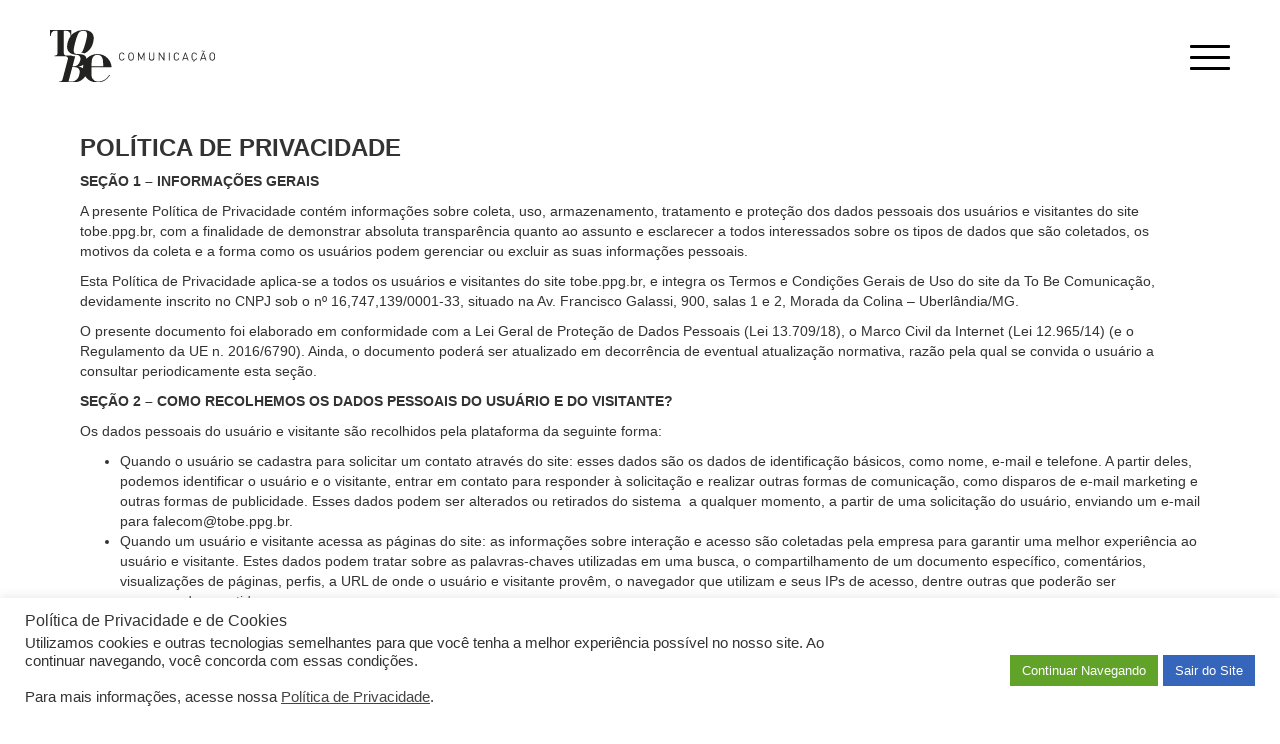

--- FILE ---
content_type: application/javascript
request_url: https://tobe.ppg.br/wp-content/cache/autoptimize/js/autoptimize_single_5c9db8ca1c91094a56ad855b6943bda8.js
body_size: 889
content:
(function($){$('#form-contato').submit(function(e){e.preventDefault();let nome=$('#campo-nome'),email=$('#campo-email'),empresa=$('#campo-empresa'),telefone=$('#campo-telefone'),mensagem=$('#campo-mensagem'),botao=$('.btn-verde'),resposta=$('#campo-botao').find('span');let erros=0,msg_erro="";if(nome.val().length<3){erros++;msg_erro+="Digite seu nome completo, esse é muito curto! <br>";}
if(email.val().length<3||!checkEmail(email.val())||!validacaoEmail(email.val())){erros++;msg_erro+="Digite um Email Válido! <br>";}
if(empresa.val().length<3){erros++;msg_erro+="Nome da empresa incorreto ou incompleto! <br>";}
if(telefoneValidation(telefone.val())==false){erros++;msg_erro+="Digite um número de telefone válido! <br>";}
if(mensagem.val().length<10){erros++;msg_erro+="Sua mensagem é muito curta! <br>";}
if(erros>0){resposta.html(msg_erro);}else{resposta.html("");let request=$.ajax({url:'/wp-admin/admin-ajax.php?action=enviar_contato',method:'POST',dataType:'json',data:{'campo-nome':nome.val(),'campo-email':email.val(),'campo-empresa':empresa.val(),'campo-telefone':telefone.val(),'campo-mensagem':mensagem.val()},beforeSend:function(){botao.prop('disabled',true).html('Aguarde. Enviando contato...');},success:function(data){botao.html('Tudo Certo');resposta.html(data.status_message);dataLayer.push({'event':'contato_enviado'});},error:function(textStatus){botao.prop('disabled',false).html(botao.data('label'));resposta.html(textStatus.responseJSON.status_message);}});}});})(jQuery);function validacaoEmail(m){var email=m.toString();usuario=email.substring(0,email.indexOf("@"));dominio=email.substring(email.indexOf("@")+1,email.length);if(!((usuario.length>=1)&&(dominio.length>=3)&&(usuario.search("@")==-1)&&(dominio.search("@")==-1)&&(usuario.search(" ")==-1)&&(dominio.search(" ")==-1)&&(dominio.search(".")!=-1)&&(dominio.indexOf(".")>=1)&&(dominio.lastIndexOf(".")<dominio.length-1)))
{return false;}
return true;}
function checkEmail(email){var reg=/^([A-Za-z0-9_\-\.])+\@([A-Za-z0-9_\-\.])+\.([A-Za-z]{2,4})$/;if(!reg.test(email))return false;return true;}
function mascara(o,f){v_obj=o;v_fun=f;setTimeout("execmascara()",1);}
function execmascara(){v_obj.value=v_fun(v_obj.value);}
function mtel(v){v=v.replace(/\D/g,"");v=v.replace(/^(\d{2})(\d)/g,"($1)$2");v=v.replace(/(\d)(\d{4})$/,"$1-$2");return v;}
function id(el){return document.getElementById(el);}
window.onload=function(){id('campo-telefone').onkeyup=function(){mascara(this,mtel);};};function telefoneValidation(tel){var n=tel.toString();if(n.length>10){var n1=n.slice(4,9);var n2=n.slice(10,14);}
var ddd=n.slice(1,3);var n1=n.slice(4,8);var n2=n.slice(9,14);var number=ddd+n1+n2;var telefone=number.toString();var regRepetidos=/(\d)\1{8}/;if(regRepetidos.test(telefone))return false;if(telefone.length<10)return false;var primeiroNumero=telefone.substring(2,3);if(telefone.length>10&&primeiroNumero!=9)return false;var regDDD=/(\((([1,4,6,8,9][1-9])|(2[1,2,4,7,8])|(3[1-8])|(4[1-9])|(5[1-5])|(7[1,3,4,5,7,9]))\)).+/i;if(regDDD.test(telefone))return false;return true;}

--- FILE ---
content_type: application/javascript
request_url: https://tobe.ppg.br/wp-content/cache/autoptimize/js/autoptimize_single_12f2487ff507779f6d8a020ffa3eea50.js
body_size: 638
content:
(function($){$('#menu-icon').click(function(){$('.hamburger').toggleClass('is-active');$("#menu-conteudo").toggleClass("ativo");});$('.owl-carousel-clientes').owlCarousel({loop:true,animateOut:'fadeOut',animateIn:'fadeIn',margin:10,nav:true,navText:[' <i class="fa fa-angle-left"></i>',' <i class="fa fa-angle-right"></i>'],responsive:{0:{items:1},600:{items:1},1000:{items:1}}});$('.owl-carousel-pilares').owlCarousel({loop:true,margin:250,animateOut:'zoomOutDown',animateIn:'zoomInUp',nav:true,navText:[' <i class="fa fa-angle-left"></i>',' <i class="fa fa-angle-right"></i>'],responsive:{0:{items:1},600:{items:1},1000:{items:1}}});$(".alink").click(function(){$('.hamburger').removeClass('is-active');$("#menu-conteudo").toggleClass("ativo");$("svg > #middle").toggleClass("sumir");$("svg > #top").toggleClass("girar-top");$("svg > #bottom").toggleClass("girar-bottom");});if($(window).width()>=1024){$(window).scroll(function(){var wScroll=$(this).scrollTop();var bgpos='50%'+wScroll/-20+'%';$('#hero-banner').css({'background-position':bgpos});$('#hero-titulo').css({'transform':'translate(0px, '+wScroll/-30+'%)'});});};$("#mandala").addClass("ativar-mandala");$("#mandala-top").addClass("ativar-top");$("#mandala-bottom").addClass("ativar-bottom");$(".circulo").addClass("ativar-opacidade");$("#circulo1").addClass("ativar-left");$("#circulo3").addClass("ativar-left");$("#circulo2").addClass("ativar-right");$("#circulo4").addClass("ativar-right");$("#svginter").addClass("imgopacidade");$("#giftobe").addClass("imgopacidade");$("#quemsomos-content").addClass("ativo");$(window).scroll(function(){if($(this).scrollTop()>800){$("#ondeviemos-conteudo").addClass("ativo");}else{$("#ondeviemos-conteudo").removeClass("ativo");}});$("#design").click(function(){$("#mandala-close").addClass("animado");$("#circulo1").addClass("animado");$("#design-descricao").addClass("animado");$("#criatividade").addClass("sumir");$("#criatividade").css("visibility","hidden");$("#circulo2").addClass("sumir");$("#circulo3").addClass("sumir");$("#circulo4").addClass("sumir");$("#svginter").addClass("sumir");$("#giftobe").addClass("sumir");});$("#criatividade").click(function(){$("#mandala-close").addClass("animado");$("#circulo1").addClass("animado");$("#criatividade-descricao").addClass("animado");$("#design").addClass("sumir");$("#circulo2").addClass("sumir");$("#circulo3").addClass("sumir");$("#circulo4").addClass("sumir");$("#svginter").addClass("sumir");$("#giftobe").addClass("sumir");});$("#conteudo").click(function(){$("#mandala-close").addClass("animado");$("#circulo2").addClass("animado-dois");$("#conteudo-descricao").addClass("animado");$("#network").addClass("sumir");$("#network").css("visibility","hidden");$("#circulo1").addClass("sumir");$("#circulo3").addClass("sumir");$("#circulo4").addClass("sumir");$("#svginter").addClass("sumir");$("#giftobe").addClass("sumir");});$("#network").click(function(){$("#mandala-close").addClass("animado");$("#circulo2").addClass("animado-dois");$("#network-descricao").addClass("animado");$("#conteudo").addClass("sumir");$("#circulo1").addClass("sumir");$("#circulo3").addClass("sumir");$("#circulo4").addClass("sumir");$("#svginter").addClass("sumir");$("#giftobe").addClass("sumir");});$("#midia").click(function(){$("#mandala-close").addClass("animado");$("#circulo3").addClass("animado-tres");$("#midia-descricao").addClass("animado");$("#circulo1").addClass("sumir");$("#circulo2").addClass("sumir");$("#circulo4").addClass("sumir");$("#svginter").addClass("sumir");$("#giftobe").addClass("sumir");});$("#performance").click(function(){$("#mandala-close").addClass("animado");$("#circulo4").addClass("animado-quatro");$("#performance-descricao").addClass("animado");$("#circulo1").addClass("sumir");$("#circulo2").addClass("sumir");$("#circulo3").addClass("sumir");$("#svginter").addClass("sumir");$("#giftobe").addClass("sumir");});$("#mandala-close").click(function(){$("#mandala-close").removeClass("animado");$("#circulo1").removeClass("animado");$("#circulo2").removeClass("animado-dois");$("#circulo3").removeClass("animado-tres");$("#circulo4").removeClass("animado-quatro");$("#circulo1").removeClass("sumir");$("#circulo2").removeClass("sumir");$("#circulo3").removeClass("sumir");$("#circulo4").removeClass("sumir");$("#svginter").removeClass("sumir");$("#giftobe").removeClass("sumir");$("#performance").removeClass("sumir");$("#midia").removeClass("sumir");$("#conteudo").removeClass("sumir");$("#criatividade").removeClass("sumir");$("#criatividade").css("visibility","visible");$("#design").removeClass("sumir");$("#network").removeClass("sumir");$("#network").css("visibility","visible");$("#performance-descricao").removeClass("animado");$("#midia-descricao").removeClass("animado");$("#network-descricao").removeClass("animado");$("#design-descricao").removeClass("animado");$("#conteudo-descricao").removeClass("animado");$("#criatividade-descricao").removeClass("animado");});$("#campo-email").css("display","none");$("#campo-empresa").css("display","none");$("#campo-telefone").css("display","none");$("#campo-mensagem").css("display","none");$("#campo-botao").css("display","none");$("#campo-nome").keyup(function(){$("#campo-email").css("display","block");});$("#campo-email").keyup(function(){$("#campo-empresa").css("display","block");});$("#campo-empresa").keyup(function(){$("#campo-telefone").css("display","block");});$("#campo-telefone").keyup(function(){$("#campo-mensagem").css("display","block");$("#campo-botao").css("display","block");});$("#coluna-esquerda").mouseover(function(){$("#ondeviemos-container").addClass('ativo-right');$("#ondeviemos-container").removeClass('ativo-left');});$("#coluna-direita").mouseover(function(){$("#ondeviemos-container").addClass('ativo-left');$("#ondeviemos-container").removeClass('ativo-right');});if($(window).width()<=1024){$("#campo-nome").keyup(function(){$("#borafalar").css("height","400");});$("#campo-email").keyup(function(){$("#borafalar").css("height","500");});$("#campo-empresa").keyup(function(){$("#borafalar").css("height","600");});$("#campo-telefone").keyup(function(){$("#borafalar").css("height","800");});}
$('a[href*="#"]:not([href="#"])').click(function(){if(location.pathname.replace(/^\//,'')==this.pathname.replace(/^\//,'')&&location.hostname==this.hostname){var target=$(this.hash);target=target.length?target:$('[name='+this.hash.slice(1)+']');if(target.length){$('html, body').animate({scrollTop:target.offset().top-35},1000);return false;}}});$('#ondeviemos-link').click(function(){if(location.pathname.replace(/^\//,'')==this.pathname.replace(/^\//,'')&&location.hostname==this.hostname){var target=$(this.hash);target=target.length?target:$('[name='+this.hash.slice(1)+']');if($(window).width()<=990){$('html, body').animate({scrollTop:target.offset().top+1000},2000);return false;}
if(target.length){$('html, body').animate({scrollTop:target.offset().top+500},2000);return false;}}});})(jQuery);

--- FILE ---
content_type: text/plain
request_url: https://www.google-analytics.com/j/collect?v=1&_v=j102&a=1338095348&t=pageview&_s=1&dl=https%3A%2F%2Fagenciatobe.com.br%2Fpolitica-de-privacidade%2F&ul=en-us%40posix&dt=To%20Be%20Comunica%C3%A7%C3%A3o&sr=1280x720&vp=1280x720&_u=YEBAAEABAAAAACAAI~&jid=1230437097&gjid=976293241&cid=244315818.1769421045&tid=UA-17961627-2&_gid=2053567459.1769421045&_r=1&_slc=1&gtm=45He61m0n81NWQC4WQv831103283za200zd831103283&gcd=13l3l3l3l1l1&dma=0&tag_exp=103116026~103200004~104527906~104528500~104684208~104684211~105391252~115495939~115938465~115938469~116682875~117041588&z=461751409
body_size: -452
content:
2,cG-LHB946T0R6

--- FILE ---
content_type: application/javascript
request_url: https://tobe.ppg.br/wp-content/cache/autoptimize/js/autoptimize_single_92b8b16d166197b10316ef182aada250.js?ver=6.6.4
body_size: 8
content:
(function(){var c=0;var $images={};var n=0;var $prevNext=jQuery("<div id='darkbox_prev'></div><div id='darkbox_next'></div>").on("click",function(e){e.stopPropagation();var isNext=this.id==="darkbox_next";c=(isNext?c++:--c)<0?n-1:c%n;$images.eq(c).click();});var $darkboxDescription=jQuery("<div/>",{"id":"darkbox-description"});var $darkbox=jQuery("<div/>",{"id":"darkbox",html:$prevNext}).on("click",function(){jQuery(this).removeClass("on");}).append($darkboxDescription).appendTo("body");jQuery(document).on("click","[data-darkbox]",function(e){e.preventDefault();e.stopPropagation();$images=jQuery('[data-darkbox!=""][data-darkbox]');n=$images.length;var that=this;var docW=Math.max(document.documentElement.clientWidth,window.innerWidth||0);var docH=Math.max(document.documentElement.clientHeight,window.innerHeight||0);var o=this.getBoundingClientRect();var imgSRC=this.dataset.darkbox?this.dataset.darkbox:this.src;if(!imgSRC)
imgSRC=jQuery("[data-darkbox!=''][data-darkbox]").attr("data-darkbox");var newImg=new Image();newImg.onload=function(){c=$images.index(that);var bigger=(newImg.height>docH||newImg.width>docW);$darkbox.css({backfaceVisibility:"hidden",transition:"0s",backgroundImage:"url('"+newImg.src+"')",backgroundSize:bigger?"contain":"auto",left:o.left,top:o.top,height:that.height,width:that.width});$darkboxDescription.html(jQuery(that).attr("data-darkbox-description"));setTimeout(function(){if(!$darkbox.hasClass("on")){$darkbox.css({transition:"0.8s"}).addClass("on");}},35);};newImg.src=imgSRC;});jQuery(document).on("keyup",function(e){var k=e.which;if(k===27)
jQuery("#darkbox").click();if(k===37)
jQuery("#darkbox_prev").click();if(k===39)
jQuery("#darkbox_next").click();});}());

--- FILE ---
content_type: image/svg+xml
request_url: https://tobe.ppg.br/wp-content/themes/tobelanding/images/svg/logo-tobe.svg
body_size: 1092
content:
<svg xmlns="http://www.w3.org/2000/svg" viewBox="0 0 200.44 62.69"><defs><style>.a{fill:#222220;}</style></defs><title>logo-tobe</title><path class="a" d="M96.36,42.62a2.23,2.23,0,0,1,2.24,1.91h1a3.19,3.19,0,0,0-3.28-2.81,3.37,3.37,0,0,0-2.42,1c-.89.89-.89,1.82-.89,3.82s0,2.93.89,3.82a3.37,3.37,0,0,0,2.42,1,3.19,3.19,0,0,0,3.28-2.81h-1a2.32,2.32,0,0,1-3.9,1.25c-.6-.61-.66-1.26-.66-3.24s.07-2.63.66-3.24A2.28,2.28,0,0,1,96.36,42.62Z" transform="translate(-9 -14.79)"/><path class="a" d="M107.48,41.72a3.35,3.35,0,0,0-2.42,1c-.89.89-.89,1.82-.89,3.82s0,2.93.89,3.82a3.46,3.46,0,0,0,4.83,0c.89-.89.89-1.82.89-3.82s0-2.93-.89-3.82A3.35,3.35,0,0,0,107.48,41.72Zm1.63,8a2.31,2.31,0,0,1-3.27,0c-.6-.61-.66-1.25-.66-3.23s.07-2.62.66-3.23a2.31,2.31,0,0,1,3.27,0c.6.61.66,1.25.66,3.23S109.71,49.14,109.11,49.75Z" transform="translate(-9 -14.79)"/><polygon class="a" points="110.91 33.71 107.83 27.01 106.82 27.01 106.82 36.46 107.83 36.46 107.83 29.28 110.46 34.98 111.32 34.98 113.91 29.28 113.91 36.46 114.92 36.46 114.92 27.01 113.91 27.01 110.91 33.71"/><path class="a" d="M134.77,48.05a2.29,2.29,0,1,1-4.58,0V41.8h-1v6.33a3.3,3.3,0,0,0,6.6,0V41.8h-1Z" transform="translate(-9 -14.79)"/><polygon class="a" points="138.02 34.56 133 27.01 132.04 27.01 132.04 36.46 133.05 36.46 133.05 28.88 138.07 36.46 139.02 36.46 139.02 27.01 138.02 27.01 138.02 34.56"/><rect class="a" x="144.42" y="27.01" width="1.01" height="9.45"/><path class="a" d="M162.76,42.62A2.23,2.23,0,0,1,165,44.54h1a3.19,3.19,0,0,0-3.28-2.81,3.37,3.37,0,0,0-2.42,1c-.89.89-.89,1.82-.89,3.82s0,2.93.89,3.82a3.37,3.37,0,0,0,2.42,1A3.19,3.19,0,0,0,166,48.52h-1a2.32,2.32,0,0,1-3.9,1.25c-.6-.61-.66-1.26-.66-3.24s.07-2.63.66-3.24A2.28,2.28,0,0,1,162.76,42.62Z" transform="translate(-9 -14.79)"/><path class="a" d="M173.07,41.8l-3.48,9.45h1.08l.76-2.14h4.13l.76,2.14h1.07l-3.46-9.45Zm-1.34,6.44,1.78-5,1.75,5Z" transform="translate(-9 -14.79)"/><path class="a" d="M184.38,42.62a2.23,2.23,0,0,1,2.24,1.91h1a3.19,3.19,0,0,0-3.28-2.81,3.37,3.37,0,0,0-2.42,1c-.89.89-.89,1.82-.89,3.82s0,2.93.89,3.82a3.33,3.33,0,0,0,1.84.93l-.76,1.59h1l.62-1.57a3.17,3.17,0,0,0,2.94-2.79h-1a2.32,2.32,0,0,1-3.9,1.25c-.6-.61-.66-1.26-.66-3.24s.07-2.63.66-3.24A2.28,2.28,0,0,1,184.38,42.62Z" transform="translate(-9 -14.79)"/><path class="a" d="M194.33,40.13a1.51,1.51,0,0,1,.74.28,1.69,1.69,0,0,0,.94.31c.31,0,.65-.07,1.26-.66l-.49-.49c-.4.4-.58.42-.78.42a1.34,1.34,0,0,1-.74-.26,1.55,1.55,0,0,0-.94-.32c-.32,0-.66.08-1.26.68l.49.48C193.93,40.17,194.11,40.13,194.33,40.13Z" transform="translate(-9 -14.79)"/><path class="a" d="M194.82,41.8l-3.48,9.45h1.08l.76-2.14h4.13l.76,2.14h1.07l-3.46-9.45Zm-1.34,6.44,1.78-5,1.75,5Z" transform="translate(-9 -14.79)"/><path class="a" d="M208.55,42.7a3.46,3.46,0,0,0-4.83,0c-.89.89-.89,1.82-.89,3.82s0,2.93.89,3.82a3.46,3.46,0,0,0,4.83,0c.89-.89.89-1.82.89-3.82S209.44,43.59,208.55,42.7Zm-.78,7a2.31,2.31,0,0,1-3.27,0c-.6-.61-.66-1.25-.66-3.23s.07-2.62.66-3.23a2.31,2.31,0,0,1,3.27,0c.6.61.66,1.25.66,3.23S208.37,49.14,207.77,49.75Z" transform="translate(-9 -14.79)"/><path class="a" d="M75.41,74.25a15.63,15.63,0,0,1-8.28,2.32A8,8,0,0,1,60.59,73C59,70.5,59.4,68.25,59.4,61.14V59.21H83.86A17.3,17.3,0,0,0,79.1,48.66a17.07,17.07,0,0,0-12.58-5.09,18.51,18.51,0,0,0-12.87,5.2l-.47.47A4.35,4.35,0,0,0,52.66,47C50.9,44,47.48,43.56,41.09,43.56h0A3.79,3.79,0,0,1,37.67,40c0-1.93.63-5.29,1.94-10.25a52.89,52.89,0,0,1,3.56-10.39,7.31,7.31,0,0,1,6.76-3.61A3.86,3.86,0,0,1,54,18.77c.41,1.92-.32,5.43-1.75,10.83s-2.82,9.14-4.12,11.1a6.06,6.06,0,0,1-1.09,1.2,10.13,10.13,0,0,1,3.74.9,15.51,15.51,0,0,0,3.74-2.14,19.76,19.76,0,0,0,6.87-10.95c1.24-4.69.85-8.4-1.16-11s-5.53-3.9-10.45-3.9a20,20,0,0,0-12.43,3.86A18,18,0,0,0,34.91,21V14.79H9v7.28h.9v-.21c.23-4.13,2.14-6.15,5.45-6.15h2.73V42.5a2.7,2.7,0,0,1-2.15,2.83,6.23,6.23,0,0,1-1.3.06h-.23v.91H28.13a2.66,2.66,0,0,1,2.57,3.31L24.2,73.87c-.58,1.82-2,2.7-4.3,2.7h-.18l-.24.91H35.7c4.28,0,7.67-.5,10.66-2.12a16.53,16.53,0,0,0,5.55-5.2,17.11,17.11,0,0,0,2.17,2.7c3,2.92,6.88,4.62,12.44,4.62a17.33,17.33,0,0,0,9.08-2.36,18.32,18.32,0,0,0,6.26-6.29l.13-.2H80.86A15.57,15.57,0,0,1,75.41,74.25ZM66.52,44.49a6.54,6.54,0,0,1,6.31,4.7c.58,2,.73,4.17.8,9.11H59.4c.07-4.62.25-8,1.12-9.85A6.68,6.68,0,0,1,66.52,44.49Zm-37.34.91a4.7,4.7,0,0,1-1.41-.11,2.74,2.74,0,0,1-1.94-2.79c0-6.71,0-26.79,0-26.79h2.75c3.35,0,5.27,2.36,5.43,6.15v.21a21.48,21.48,0,0,0-3.55,7.53c-1.25,4.73-.88,8.44,1.1,11,1.86,2.39,5.37,3.83,9.75,3.85h0a4.52,4.52,0,0,1,4,2.16c.51.85,1.08,2.15.34,4.84a10.75,10.75,0,0,1-3.36,5.44A9.3,9.3,0,0,1,37,58.3h-.65l3.21-12a14,14,0,0,1-4.7-.91ZM44.58,68.13c-1,3.71-2.14,5-3.22,6a8.85,8.85,0,0,1-6.08,2.39H31.42l4.65-17.36h2.64c3.8.06,5.05,1.62,5.78,3C45.3,63.72,45.24,65.47,44.58,68.13Zm4.51-7.61a15.31,15.31,0,0,0-5.41-1.95,14.82,14.82,0,0,0,5.87-2.24A21.54,21.54,0,0,0,49.1,60.53Z" transform="translate(-9 -14.79)"/></svg>